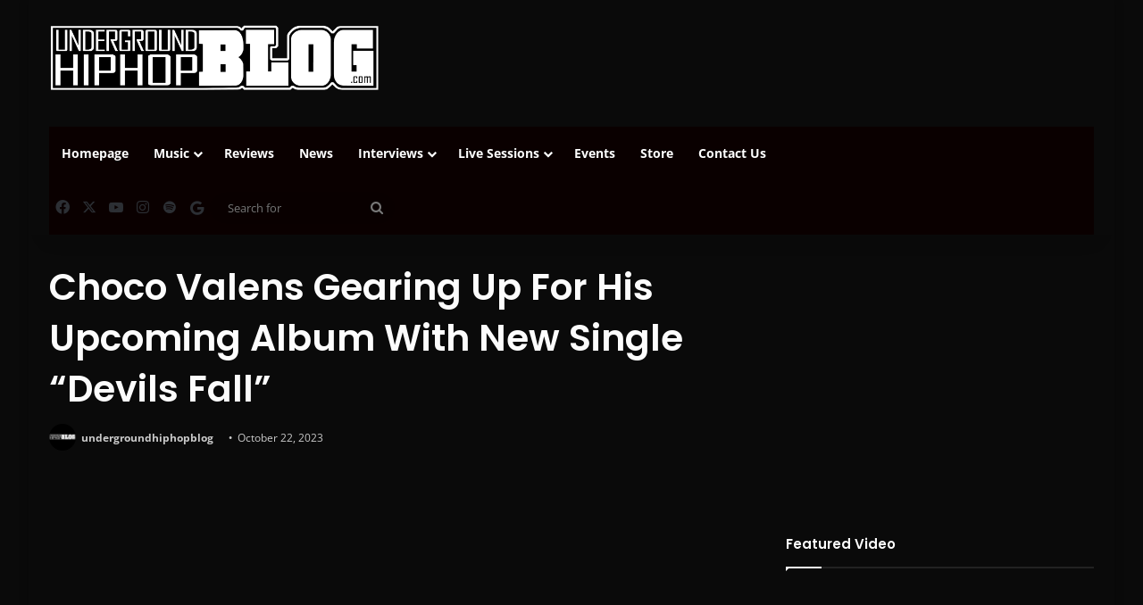

--- FILE ---
content_type: text/html; charset=utf-8
request_url: https://www.google.com/recaptcha/api2/aframe
body_size: 269
content:
<!DOCTYPE HTML><html><head><meta http-equiv="content-type" content="text/html; charset=UTF-8"></head><body><script nonce="kkwNATggCIiKfz4njzTLDw">/** Anti-fraud and anti-abuse applications only. See google.com/recaptcha */ try{var clients={'sodar':'https://pagead2.googlesyndication.com/pagead/sodar?'};window.addEventListener("message",function(a){try{if(a.source===window.parent){var b=JSON.parse(a.data);var c=clients[b['id']];if(c){var d=document.createElement('img');d.src=c+b['params']+'&rc='+(localStorage.getItem("rc::a")?sessionStorage.getItem("rc::b"):"");window.document.body.appendChild(d);sessionStorage.setItem("rc::e",parseInt(sessionStorage.getItem("rc::e")||0)+1);localStorage.setItem("rc::h",'1768897641108');}}}catch(b){}});window.parent.postMessage("_grecaptcha_ready", "*");}catch(b){}</script></body></html>